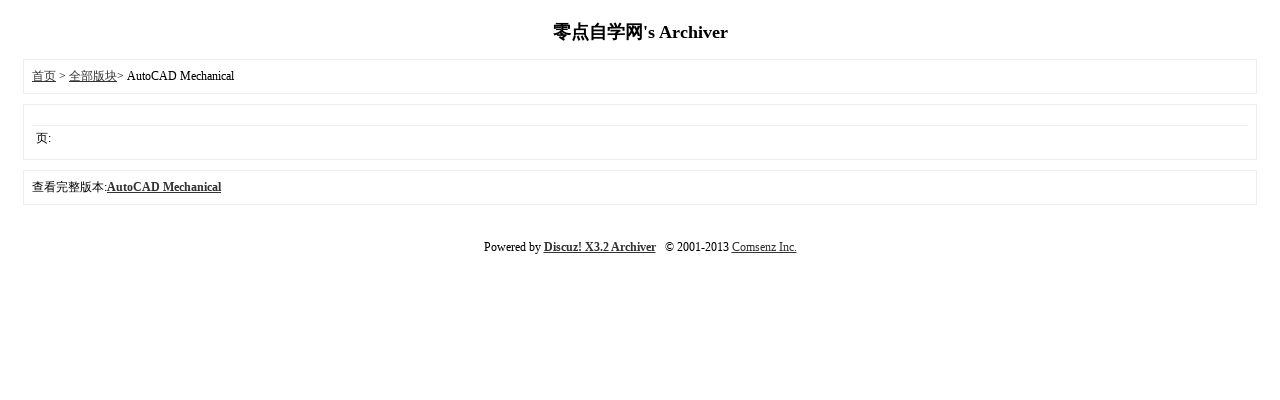

--- FILE ---
content_type: text/html; charset=UTF-8
request_url: http://superbar.vip/archiverlist-186.html
body_size: 1060
content:
<!DOCTYPE html PUBLIC "-//W3C//DTD XHTML 1.0 Transitional//EN" "http://www.w3.org/TR/xhtml1/DTD/xhtml1-transitional.dtd">
<html xmlns="http://www.w3.org/1999/xhtml">
<head>
<base href="http://superbar.vip/archiver/index" />        <title>AutoCAD Mechanical - 零点自学网 -  Powered by Discuz! Archiver</title>
        <meta name="keywords" content="" />        <meta name="description" content="零点自学网" />
        <meta name="generator" content="Discuz! X3.2" />
<meta name="author" content="Discuz! Team and Comsenz UI Team" />
<meta name="copyright" content="2001-2013 Comsenz Inc." />
<style type="text/css">
body {font-family: Verdana;FONT-SIZE: 12px;MARGIN: 0;color: #000000;background: #ffffff;}
img {border:0;}
li {margin-top: 8px;}
.page {padding: 4px; border-top: 1px #EEEEEE solid}
.author {background-color:#EEEEFF; padding: 6px; border-top: 1px #ddddee solid}
#nav, #content, #end {padding: 8px; border: 1px solid #EEEEEE; clear: both; width: 95%; margin: auto; margin-top: 10px;}
#header, #footer { margin-top: 20px; }
#loginform {text-align: center;}
</style>
</head>
<body vlink="#333333" link="#333333">
<center id="header">
<h2>零点自学网's Archiver </h2>
</center><div id="nav">
<a class="first" href="http://superbar.vip/archiver/index">首页</a>
    
    
    
    &gt; <a class="first" href="http://superbar.vip/archiverlist-all.html">全部版块</a>&gt; <span>AutoCAD Mechanical</span>
    </div>

<div id="content">
<ul type="1" start="1">
</ul>
<div class="page">
页: 
</div>
</div>

<div id="end">
查看完整版本:<a href="http://superbar.vip/forum-186.html" target="_blank"><strong>AutoCAD Mechanical</strong></a></div>
<br />
<center>
<div id="footer">
Powered by <strong><a target="_blank" href="http://www.discuz.net">Discuz! X3.2 Archiver</a></strong> &nbsp; &copy 2001-2013 <a target="_blank" href="http://www.comsenz.com">Comsenz Inc.</a>
<br />
<br />
</div>
</center>
<script src="https://idm-su.baidu.com/su_new.js" type="text/javascript"></script>
</body>
</html>
